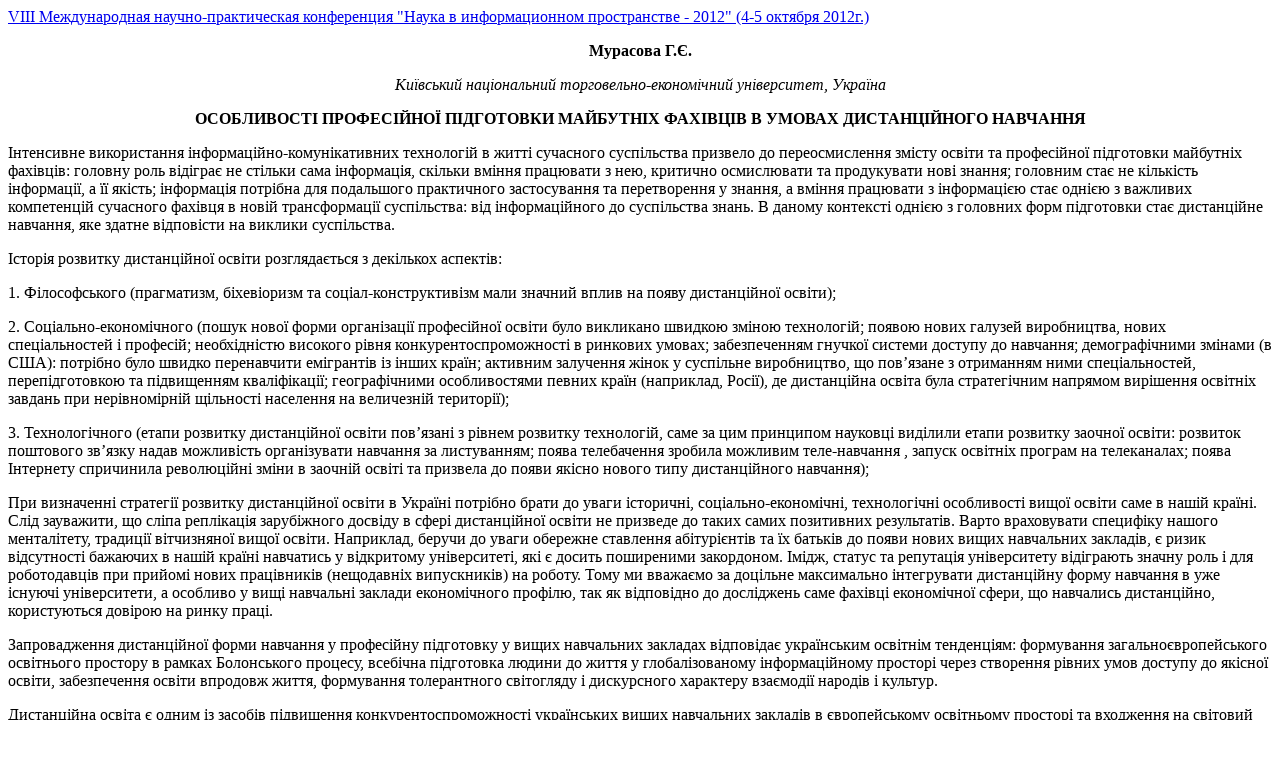

--- FILE ---
content_type: text/html
request_url: http://www.confcontact.com/2012_10_04/pe2_murasova.htm
body_size: 3940
content:
<!DOCTYPE html PUBLIC "-//W3C//DTD XHTML 1.0 Transitional//EN" "http://www.w3.org/TR/xhtml1/DTD/xhtml1-transitional.dtd"> 
 
  
<meta http-equiv="Content-Type" content="text/html; charset=windows-1251" /> 
<title>ОСОБЛИВОСТІ ПРОФЕСІЙНОЇ ПІДГОТОВКИ МАЙБУТНІХ ФАХІВЦІВ В УМОВАХ ДИСТАНЦІЙНОГО НАВЧАННЯ</title> 
<?php require( '../inc/head02.php' ); ?> 
<div> 
 <a href="http://confcontact.com/node/305">VIII Международная научно-практическая конференция "Наука в информационном пространстве - 2012" (4-5 октября 2012г.)</a> 
 <div> 
 
 
<p align="center">
<b>
Мурасова </b>
<b>
Г.Є. </b>
</p>
<p align="center">
<i>
Київський національний торговельно-економічний університет, Україна </i>
</p>
<p align="center">
<b>
ОСОБЛИВОСТІ ПРОФЕСІЙНОЇ ПІДГОТОВКИ МАЙБУТНІХ ФАХІВЦІВ В УМОВАХ ДИСТАНЦІЙНОГО НАВЧАННЯ </b>
</p>
<p>
<b>
 </b>
</p>
<p>
Інтенсивне використання інформаційно-комунікативних технологій в житті сучасного суспільства призвело до переосмислення змісту освіти та професійної підготовки майбутніх фахівців: головну роль відіграє не стільки сама інформація, скільки вміння працювати з нею, критично осмислювати та продукувати нові знання; головним стає не кількість інформації, а її якість; інформація потрібна для подальшого практичного застосування та перетворення у знання, а вміння працювати з інформацією стає однією з важливих компетенцій сучасного фахівця в новій трансформації суспільства: від інформаційного до суспільства знань. В даному контексті однією з головних форм підготовки стає дистанційне навчання, яке здатне відповісти на виклики суспільства. </p>
<p>
Історія розвитку дистанційної освіти розглядається з декількох аспектів: </p>
<p>
1.  Філософського (прагматизм, біхевіоризм та соціал-конструктивізм мали значний вплив на появу дистанційної освіти); </p>
<p>
2.  Соціально-економічного (пошук нової форми організації професійної освіти було викликано швидкою зміною технологій; появою нових галузей виробництва, нових спеціальностей і професій; необхідністю високого рівня конкурентоспроможності в ринкових умовах; забезпеченням гнучкої системи доступу до навчання; демографічними змінами (в США): потрібно було швидко перенавчити емігрантів із інших країн; активним залучення жінок у суспільне виробництво, що пов’язане з отриманням ними спеціальностей, перепідготовкою та підвищенням кваліфікації; географічними особливостями певних країн (наприклад, Росії), де дистанційна освіта була стратегічним напрямом вирішення освітніх завдань при нерівномірній щільності населення на величезній території); </p>
<p>
3.  Технологічного (етапи розвитку дистанційної освіти пов’язані з рівнем розвитку технологій, саме за цим принципом науковці виділили етапи розвитку заочної освіти: розвиток поштового зв’язку надав можливість організувати навчання за листуванням; поява телебачення зробила можливим теле-навчання , запуск освітніх програм на телеканалах; поява Інтернету спричинила революційні зміни в заочній освіті та призвела до появи якісно нового типу дистанційного навчання); </p>
<p>
При визначенні стратегії розвитку дистанційної освіти в Україні потрібно брати до уваги історичні, соціально-економічні, технологічні особливості вищої освіти саме в нашій країні. Слід зауважити, що сліпа реплікація зарубіжного досвіду в сфері дистанційної освіти не призведе до таких самих позитивних результатів. Варто враховувати специфіку нашого менталітету, традиції вітчизняної вищої освіти. Наприклад, беручи до уваги обережне ставлення абітурієнтів та їх батьків до появи нових вищих навчальних закладів, є ризик відсутності бажаючих в нашій країні навчатись у відкритому університеті, які є досить поширеними закордоном. Імідж, статус та репутація університету відіграють значну роль і для роботодавців при прийомі нових працівників (нещодавніх випускників) на роботу. Тому ми вважаємо за доцільне максимально інтегрувати дистанційну форму навчання в уже існуючі університети, а особливо у вищі навчальні заклади економічного профілю, так як відповідно до досліджень саме фахівці економічної сфери, що навчались дистанційно, користуються довірою на ринку праці. </p>
<p>
Запровадження дистанційної форми навчання у професійну підготовку у вищих навчальних закладах відповідає українським освітнім тенденціям: формування загальноєвропейського освітнього простору в рамках  Болонського процесу, всебічна підготовка людини до життя у глобалізованому інформаційному просторі через створення рівних умов доступу до якісної освіти, забезпечення освіти впродовж життя, формування толерантного світогляду і дискурсного характеру взаємодії народів і культур. </p>
<p>
Дистанційна освіта є одним із засобів підвищення конкурентоспроможності українських вищих навчальних закладів в європейському освітньому просторі та входження на світовий освітній ринок, залучаючись до міжнародних проектів та програм в сфері дистанційної освіти. </p>
<p>
Матеріально-технічне забезпечення платформи для активного запровадження дистанційної форми навчання в українських вищих навчальних закладах стає більш доступним за участі в експериментальних проектах міжнародних корпорацій в сфері інформаційних технологій, які конкурують між собою, намагаючись завоювати новий для них ринок – ринок освітніх послуг. Наприклад, 2010 року компанія « Майкрософт Україна» за підтримки Міністерства освіти і науки України в рамках проекту «Партнерство у навчанні» провела перше щорічне онлайн-дослідження <a rel="nofollow" href="http://www.microsoft.ua/partnersinlearning/research">
«Інновації в навчанні» </a>
( Innovative Teaching and Learning , ITL), метою якого був вимір ступеня проникнення інновацій в українську систему освіти та рівня використання сучасних технологій учителями та учнями. 25 травня 2011 року компанія « Майкрософт Україна» організувала перший Український саміт вищої освіти для керівництва провідних вищих навчальних закладів, метою якого було  сприяти інноваційному розвитку вищої освіти в країні, ознайомити учасників із провідними ІКТ-ресурсами для підвищення конкурентоспроможності ВНЗ, підтримати діалог державних і комерційних освітніх установ і бізнесу, стимулювати розвиток державно-приватного партнерства. </p>
<p>
Так як дистанційне навчання не є статичним явищем, а розвивається швидко та динамічно, то вважаємо за необхідне визначити ключові характеристики дистанційної професійної освіти в даний період розвитку суспільства: </p>
<p>
1.  Використання терміну «дистанційна освіта» є більш доречним при позначенні дистанційної освіти як цілісного освітнього явища; «дистанційне навчання» зазвичай використовується для акценту саме на навчальний процес, а не кінцевий результат; дистанційне навчання є складовою дистанційної освіти, так як співвідноситься з формою отримання чи надання освітніх послуг, що є однією із класифікаційних ознак освіти; </p>
<p>
2.  Активне впровадження дистанційної форми навчання в освітній процес зумовило перегляд загально дидактичних принципів навчання та їх оновлення відповідно до вимог професійної підготовки сучасного фахівця; серед них: принцип випереджаючої освіти; гуманістичний принцип освіти; принцип оптимізації; принцип міждисциплінарних зв’язків; принцип проблемно-діяльнісного навчання; принцип свідомої, навчально-пізнавальної активності; принцип індивідуалізації навчання; принцип фахової зацікавленості, принцип креативної орієнтації на творчі можливості фахівців; принцип зв’язку навчання з практичною діяльністю;принцип доцільності використання нових інформаційних техноло­гій; принцип забезпечення безпеки інформації; принцип відповідності техно­логій навчання адекватним моделям дистанційного навчання; принцип мобільності навчання. </p>
<p>
3.  Дистанційна освіта вимагає створення певного віртуального навчального середовища; поки адміністрація вищих навчальних закладів вирішує цю проблему системно, викладачі можуть використовувати ресурси, що пропонуються пересічному користувачу Інтернету: Скайп , соціальні мережі, блоги , вікі-сторінки . </p>
<p>
Методична основа для роботи за дистанційною формою навчання вимагає максимального залучення студентів до активного навчання, що підвищує їхню мотивацію до здійснення професійної підготовки засобами дистанційного навчання; швидкості зворотного зв’язку, постійної присутності викладача, систематичних  консультацій, створення спеціального форуму для спілкування між викладачем та студентами; великої взаємодії між студентами та студентами і викладачем, що сприяє задоволенню студентів від навчання. </p>
</div>

</div>
</div>
<br class="clearfloat" />
<?php require( '../inc/footer02.php' ); ?>

